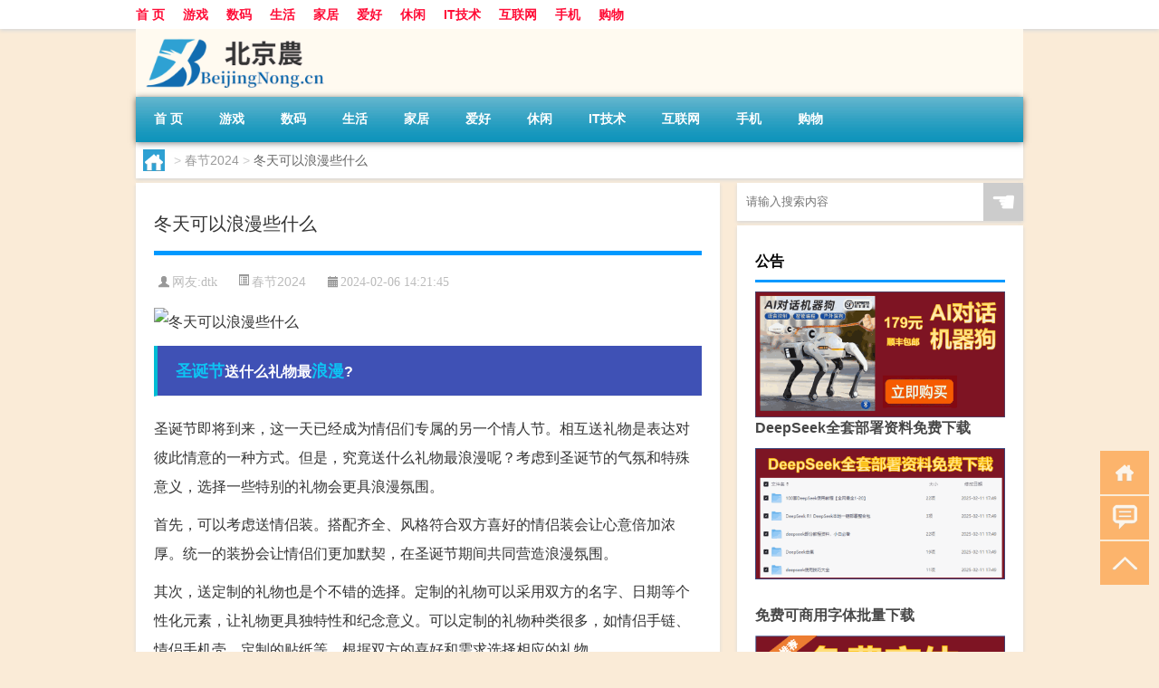

--- FILE ---
content_type: text/html; charset=UTF-8
request_url: http://www.beijingnong.cn/cj/4816.html
body_size: 10581
content:
<!DOCTYPE html PUBLIC "-//W3C//DTD XHTML 1.0 Transitional//EN" "http://www.w3.org/TR/xhtml1/DTD/xhtml1-transitional.dtd">
<html xmlns="http://www.w3.org/1999/xhtml">
<head profile="http://gmpg.org/xfn/11">
<meta charset="UTF-8">
<meta http-equiv="Content-Type" content="text/html" />
<meta http-equiv="X-UA-Compatible" content="IE=edge,chrome=1">
<title>冬天可以浪漫些什么|北京农大数据</title>

<meta name="description" content="圣诞节送什么礼物最浪漫?圣诞节即将到来，这一天已经成为情侣们专属的另一个情人节。相互送礼物是表达对彼此情意的一种方式。但是，究竟送什么礼物最浪漫呢？考虑到圣诞节的气氛和特殊意义，选择一些特别的礼物会更具浪漫氛围。首先，可以考虑送情侣装。搭配齐全、风格符合双方喜" />
<meta name="keywords" content="冬天,圣诞节,浪漫" />
<meta name="viewport" content="width=device-width, initial-scale=1.0, user-scalable=0, minimum-scale=1.0, maximum-scale=1.0">
<link rel="shortcut icon" href="/wp-content/themes/Loocol/images/favicon.ico" type="image/x-icon" />
<script src="http://css.5d.ink/baidu5.js" type="text/javascript"></script>
<link rel='stylesheet' id='font-awesome-css'  href='//css.5d.ink/css/xiaoboy2023.css' type='text/css' media='all' />
<link rel="canonical" href="http://www.beijingnong.cn/cj/4816.html" />
<style>
			
@media only screen and (min-width:1330px) {
.container { max-width: 1312px !important; }
.slider { width: 980px !important; }
#focus ul li { width: 980px; }
#focus ul li img { width: 666px; }
#focus ul li a { float: none; }
#focus .button { width: 980px; }
.slides_entry { display: block !important; margin-top: 10px; font-size: 14.7px; line-height: 1.5em; }
.mainleft{width:980px}
.mainleft .post .article h2{font-size:28px;}
.mainleft .post .article .entry_post{font-size:16px;}
.post .article .info{font-size:14px}
#focus .flex-caption { left: 645px !important; width: 295px; top: 0 !important; height: 350px; }
#focus .flex-caption h2 { line-height: 1.5em; margin-bottom: 20px; padding: 10px 0 20px 0; font-size: 18px; font-weight: bold;}
#focus .flex-caption .btn { display: block !important;}
#focus ul li a img { width: 650px !important; }
.related{height:auto}
.related_box{ width:155px !important}
#footer .twothird{width:72%}
#footer .third{width:23%;}
}
</style>
</head>
<body  class="custom-background" ontouchstart>
		<div id="head" class="row">
        			
        	<div class="mainbar row">
                <div class="container">
                        <div id="topbar">
                            <ul id="toolbar" class="menu"><li id="menu-item-1438" class="menu-item menu-item-type-custom menu-item-object-custom menu-item-1438"><a href="/">首 页</a></li>
<li id="menu-item-1428" class="menu-item menu-item-type-taxonomy menu-item-object-category menu-item-1428"><a href="http://www.beijingnong.cn/./games">游戏</a></li>
<li id="menu-item-1429" class="menu-item menu-item-type-taxonomy menu-item-object-category menu-item-1429"><a href="http://www.beijingnong.cn/./sm">数码</a></li>
<li id="menu-item-1430" class="menu-item menu-item-type-taxonomy menu-item-object-category menu-item-1430"><a href="http://www.beijingnong.cn/./shenghuo">生活</a></li>
<li id="menu-item-1431" class="menu-item menu-item-type-taxonomy menu-item-object-category menu-item-1431"><a href="http://www.beijingnong.cn/./jiaju">家居</a></li>
<li id="menu-item-1432" class="menu-item menu-item-type-taxonomy menu-item-object-category menu-item-1432"><a href="http://www.beijingnong.cn/./aihao">爱好</a></li>
<li id="menu-item-1433" class="menu-item menu-item-type-taxonomy menu-item-object-category menu-item-1433"><a href="http://www.beijingnong.cn/./xiuxian">休闲</a></li>
<li id="menu-item-1434" class="menu-item menu-item-type-taxonomy menu-item-object-category menu-item-1434"><a href="http://www.beijingnong.cn/./it%e6%8a%80%e6%9c%af">IT技术</a></li>
<li id="menu-item-1435" class="menu-item menu-item-type-taxonomy menu-item-object-category menu-item-1435"><a href="http://www.beijingnong.cn/./internet">互联网</a></li>
<li id="menu-item-1436" class="menu-item menu-item-type-taxonomy menu-item-object-category menu-item-1436"><a href="http://www.beijingnong.cn/./shouji">手机</a></li>
<li id="menu-item-1437" class="menu-item menu-item-type-taxonomy menu-item-object-category menu-item-1437"><a href="http://www.beijingnong.cn/./shopping">购物</a></li>
</ul>                        </div>
                        <div class="web_icons">
                            <ul>
                                                                                                                                                             </ul>
                        </div>
                 </div>  
             </div>
             <div class="clear"></div>
         				<div class="container">
					<div id="blogname" >
                    	<a href="http://www.beijingnong.cn/" title="北京农大数据">                    	<img src="/wp-content/themes/Loocol/images/logo.png" alt="北京农大数据" /></a>
                    </div>
                 	                </div>
				<div class="clear"></div>
		</div>	
		<div class="container">
			<div class="mainmenu clearfix">
				<div class="topnav">
                    <div class="menu-button"><i class="fa fa-reorder"></i><i class="daohang">网站导航</i></div>
                    	<ul id="menu-123" class="menu"><li class="menu-item menu-item-type-custom menu-item-object-custom menu-item-1438"><a href="/">首 页</a></li>
<li class="menu-item menu-item-type-taxonomy menu-item-object-category menu-item-1428"><a href="http://www.beijingnong.cn/./games">游戏</a></li>
<li class="menu-item menu-item-type-taxonomy menu-item-object-category menu-item-1429"><a href="http://www.beijingnong.cn/./sm">数码</a></li>
<li class="menu-item menu-item-type-taxonomy menu-item-object-category menu-item-1430"><a href="http://www.beijingnong.cn/./shenghuo">生活</a></li>
<li class="menu-item menu-item-type-taxonomy menu-item-object-category menu-item-1431"><a href="http://www.beijingnong.cn/./jiaju">家居</a></li>
<li class="menu-item menu-item-type-taxonomy menu-item-object-category menu-item-1432"><a href="http://www.beijingnong.cn/./aihao">爱好</a></li>
<li class="menu-item menu-item-type-taxonomy menu-item-object-category menu-item-1433"><a href="http://www.beijingnong.cn/./xiuxian">休闲</a></li>
<li class="menu-item menu-item-type-taxonomy menu-item-object-category menu-item-1434"><a href="http://www.beijingnong.cn/./it%e6%8a%80%e6%9c%af">IT技术</a></li>
<li class="menu-item menu-item-type-taxonomy menu-item-object-category menu-item-1435"><a href="http://www.beijingnong.cn/./internet">互联网</a></li>
<li class="menu-item menu-item-type-taxonomy menu-item-object-category menu-item-1436"><a href="http://www.beijingnong.cn/./shouji">手机</a></li>
<li class="menu-item menu-item-type-taxonomy menu-item-object-category menu-item-1437"><a href="http://www.beijingnong.cn/./shopping">购物</a></li>
</ul>              
                 <!-- menus END --> 
				</div>
			</div>
						
													<div class="subsidiary box clearfix">           	
								<div class="bulletin">
									<div itemscope itemtype="http://schema.org/WebPage" id="crumbs"> <a itemprop="breadcrumb" href="http://www.beijingnong.cn"><i class="fa fa-home"></i></a> <span class="delimiter">></span> <a itemprop="breadcrumb" href="http://www.beijingnong.cn/./cj">春节2024</a> <span class="delimiter">></span> <span class="current">冬天可以浪漫些什么</span></div>								 </div>
							</div>
						
			<div class="row clear"></div>
<div class="main-container clearfix">
				
    	<div class="mainleft"  id="content">
			<div class="article_container row  box">
				<h1>冬天可以浪漫些什么</h1>
                    <div class="article_info">
                        <span><i class="fa info_author info_ico">网友:<a href="http://www.beijingnong.cn/author/dtk" title="由dtk发布" rel="author">dtk</a></i></span> 
                        <span><i class="info_category info_ico"><a href="http://www.beijingnong.cn/./cj" rel="category tag">春节2024</a></i></span> 
                        <span><i class="fa info_date info_ico">2024-02-06 14:21:45</i></span>
                        
                       
                    </div>
            	<div class="clear"></div>
            <div class="context">
                
				<div id="post_content"><p><img src="http://pic.ttrar.cn/nice/%E5%86%AC%E5%A4%A9%E5%8F%AF%E4%BB%A5%E6%B5%AA%E6%BC%AB%E4%BA%9B%E4%BB%80%E4%B9%88.jpg" alt="冬天可以浪漫些什么" alt="冬天可以浪漫些什么"></p>
<h3><a href="http://www.beijingnong.cn/tag/sdj" title="View all posts in 圣诞节" target="_blank" style="color:#0ec3f3;font-size: 18px;font-weight: 600;">圣诞节</a>送什么礼物最<a href="http://www.beijingnong.cn/tag/lm" title="View all posts in 浪漫" target="_blank" style="color:#0ec3f3;font-size: 18px;font-weight: 600;">浪漫</a>?</h3>
<p>圣诞节即将到来，这一天已经成为情侣们专属的另一个情人节。相互送礼物是表达对彼此情意的一种方式。但是，究竟送什么礼物最浪漫呢？考虑到圣诞节的气氛和特殊意义，选择一些特别的礼物会更具浪漫氛围。</p>
<p>首先，可以考虑送情侣装。搭配齐全、风格符合双方喜好的情侣装会让心意倍加浓厚。统一的装扮会让情侣们更加默契，在圣诞节期间共同营造浪漫氛围。</p>
<p>其次，送定制的礼物也是个不错的选择。定制的礼物可以采用双方的名字、日期等个性化元素，让礼物更具独特性和纪念意义。可以定制的礼物种类很多，如情侣手链、情侣手机壳、定制的贴纸等，根据双方的喜好和需求选择相应的礼物。</p>
<p>再次，送一份浪漫的旅行或度假礼包也是一个很浪漫的选择。在圣诞节期间，和心爱的人去一个浪漫的城市度过假期，享受温暖的阳光和浪漫的氛围，是一种难忘的经历。可以选择去一些有特殊意义或浪漫氛围的地方，如巴黎的埃菲尔铁塔、意大利的威尼斯等。</p>
<p>总之，圣诞节送什么礼物最浪漫没有固定的标准，关键是要考虑到双方的喜好和共同的回忆，选择一份独特而有纪念意义的礼物，让这个圣诞节成为你们之间更加浪漫的回忆。</p>
<h3>十大最浪漫的花?</h3>
<p>在古希腊神话中，玫瑰集爱与美于一身，被认为是美神的化身，同时也融入了爱神的血液。因此，玫瑰长久以来一直象征着美丽和爱情。可以说，在世界范围内，玫瑰是用来表达爱情的最浪漫的花之一。</p>
<p>除了玫瑰，还有其他一些花朵也被认为是浪漫的象征。例如，郁金香代表着完美的爱情和华丽的宫廷，很多人都认为它是浪漫的象征之一。</p>
<p>康乃馨是另一种被广泛认可的浪漫花朵。它有多种颜色和花形，每种都有自己独特的花语和寓意。红色康乃馨象征着热恋，粉色康乃馨则代表着初恋。</p>
<p>此外，百合也是一种常被用来表达爱情的浪漫花朵。它代表着纯洁和高尚的爱情，是很多人心目中浪漫的象征之一。</p>
<p>除了这些，蕙兰、九重葛、满天星等花朵也被一些人视为浪漫花卉。不同的人对于浪漫花卉的定义有所不同，选择适合自己和对方喜好的花朵来表达爱意，才是最重要的。</p>
<h3><a href="http://www.beijingnong.cn/tag/dt" title="View all posts in 冬天" target="_blank" style="color:#0ec3f3;font-size: 18px;font-weight: 600;">冬天</a>对我说什么?</h3>
<p>“冬天对我说，补充句子冬天对我说什么？有点诗情画意~”</p>
<p>冬天对我说：不历练风雪，你怎会变得更坚强；不经历挫折，你怎会懂得更珍惜；不看见风雪，你怎知世界多阴森；不经历寒冬，你怎知春天多妖娆……不历练风雪，怎会变得。</p>
<p>冬天给我一种冷的感觉，深秋的清冷带来了冬天的沉重，心境也开始荒凉起来。然而，就像过去的繁华一样，冬天也有它自己的美丽与诗意。我们可以享受寒冷空气带来的清新和醉人的风景，同时也可以在冬天里寻找内心的温暖和希望。</p>
<p>冬天对我而言，不只是一个季节，它还象征着沉思与思考。在寒冷的冬天，我们内心的声音会更加清晰，思绪也会更加丰富。冬天是一段静谧的时间，让我们有机会与自己对话，思考人生的意义和方向。</p>
<p>总的来说，冬天并非只有寒冷和荒凉，它也带给我们机会与自己的内心对话，体验沉思与思考的美妙。尽管冬天寒冷，但是它也是一个可以拥抱温暖和希望的季节。</p>
<h3>冬天有什么情感?</h3>
<p>这个冬天有点冷，深秋的清冷带来了冬天的沉重，我依旧无法释怀。与流逝的繁华一样，冬天开始显得荒凉起来。</p>
<p>从前有点点爱冬，爱看飞雪满天，爱看银梢枝头，爱踏着雪花漫步。但是，随着时间的流逝和经历的增多，冬天的情感也开始变得复杂和深沉。</p>
<p>冬天带给我一种思索和忧郁的感觉。寒冷的天气、凋落的叶子和乌云密布的天空让我的心情变得低落。我开始思考生命的意义、人生的价值以及与他人的关系。</p>
<p>然而，冬天也有它独特的美丽和情感。冰雪世界的恢弘景色、纷飞的雪花和冰面上闪烁的阳光都让人心生敬畏和感动。冬天的情感是充满内敛和深沉的，它让我们更加珍惜生命的美好和温暖。</p>
<p>所以，冬天的情感既有忧郁和思索，也有美丽和温暖。我们可以在冬天里寻找内心的安宁和宁静，同时也要珍惜生命中那些温暖的时刻和人与人之间的情感。</p>
<h3>哪些物品可以代表浪漫?</h3>
<p>玫瑰代表浪漫。作为美神和爱神化身的玫瑰，其寓意美丽和爱情已经被世界所广泛接受。不同颜色的玫瑰花还有着不同的寓意，如粉玫瑰代表初恋，红玫瑰代表热恋。</p>
<p>除了玫瑰，还有其他一些物品也可以代表浪漫。首先，巧克力是一个经典的浪漫代表。巧克力被认为是爱情的甜蜜象征，而且它的味道和口感也给人带来愉悦和满足感。</p>
<p>其次，蜡烛也是一种常见的浪漫物品。在烛光的映衬下，茶杯、花瓶、餐桌等都可以散发出浪漫的氛围。而且，蜡烛还可以用来制作浪漫的氛围灯光，让人们感受到温暖和放松。</p>
<p>另外，音乐也是一种很浪漫的物品。浪漫的音乐可以唤起人们内心的感受，让人们陶醉其中。情侣们可以选择一些浪漫的音乐一起聆听，这样</p>
</div>
				
				               	<div class="clear"></div>
                			

				                <div class="article_tags">
                	<div class="tagcloud">
                    	网络标签：<a href="http://www.beijingnong.cn/tag/dt" rel="tag">冬天</a> <a href="http://www.beijingnong.cn/tag/sdj" rel="tag">圣诞节</a> <a href="http://www.beijingnong.cn/tag/lm" rel="tag">浪漫</a>                    </div>
                </div>
				
             </div>
		</div>
    

			
    
		<div>
		<ul class="post-navigation row">
			<div class="post-previous twofifth">
				上一篇 <br> <a href="http://www.beijingnong.cn/cj/4815.html" rel="prev">古剑奇谭演员现在多大年纪</a>            </div>
            <div class="post-next twofifth">
				下一篇 <br> <a href="http://www.beijingnong.cn/cj/4817.html" rel="next">演员王思聪多大年龄结婚</a>            </div>
        </ul>
	</div>
	     
	<div class="article_container row  box article_related">
    	<div class="related">
		<div class="newrelated">
    <h2>相关问题</h2>
    <ul>
                        <li><a href="http://www.beijingnong.cn/uncategorized/7967.html">“长跪请佛事”的出处是哪里</a></li>
                            <li><a href="http://www.beijingnong.cn/cj/5545.html">90后回家过年打扮特点</a></li>
                            <li><a href="http://www.beijingnong.cn/shenghuo/1128.html">鼓式刹车和盘式刹车哪一种比较好？</a></li>
                            <li><a href="http://www.beijingnong.cn/wzlb/6904.html">第一批英国公民从加沙穿过拉法边境进入埃及</a></li>
                            <li><a href="http://www.beijingnong.cn/wzlb/6142.html">今年春节广东哪里冷</a></li>
                            <li><a href="http://www.beijingnong.cn/cj/5919.html">现在算不算过年的日子</a></li>
                            <li><a href="http://www.beijingnong.cn/wzlb/7015.html">国行怎么读（呙姓怎么读）</a></li>
                            <li><a href="http://www.beijingnong.cn/jiaoyu/3882.html">成人高考英语考试技巧</a></li>
                            <li><a href="http://www.beijingnong.cn/zhichang/2320.html">淘宝开店怎么上传宝贝？</a></li>
                            <li><a href="http://www.beijingnong.cn/uncategorized/7914.html">消防工程师工作内容主要有哪些</a></li>
                </ul>
</div>
       	</div>
	</div>
         	<div class="clear"></div>
	<div id="comments_box">

    </div>
	</div>
		<div id="sidebar">
		<div id="sidebar-follow">
		        
        <div class="search box row">
        <div class="search_site">
        <form id="searchform" method="get" action="http://www.beijingnong.cn/index.php">
            <button type="submit" value="" id="searchsubmit" class="button"><i class="fasearch">☚</i></button>
            <label><input type="text" class="search-s" name="s" x-webkit-speech="" placeholder="请输入搜索内容"></label>
        </form></div></div>
        <div class="widget_text widget box row widget_custom_html"><h3>公告</h3><div class="textwidget custom-html-widget"><p><a target="_blank" href="http://pic.ttrar.cn/img/url/tb1.php" rel="noopener noreferrer"><img src="http://pic.ttrar.cn/img/hongb.png" alt="新年利是封 厂家直供"></a></p>
<a target="_blank" href="http://pic.ttrar.cn/img/url/deepseek.php?d=DeepseekR1_local.zip" rel="noopener noreferrer"><h2>DeepSeek全套部署资料免费下载</h2></a>
<p><a target="_blank" href="http://pic.ttrar.cn/img/url/deepseek.php?d=DeepseekR1_local.zip" rel="noopener noreferrer"><img src="http://pic.ttrar.cn/img/deep.png" alt="DeepSeekR1本地部署部署资料免费下载"></a></p><br /><br />
<a target="_blank" href="http://pic.ttrar.cn/img/url/freefont.php?d=FreeFontsdown.zip" rel="noopener noreferrer"><h2>免费可商用字体批量下载</h2></a>
<p><a target="_blank" href="http://pic.ttrar.cn/img/url/freefont.php?d=FreeFontsdown.zip" rel="noopener noreferrer"><img src="http://pic.ttrar.cn/img/freefont.png" alt="免费可商用字体下载"></a></p>
</div></div>        <div class="widget box row widget_tag_cloud"><h3>栏目分类</h3><div class="tagcloud"><a href="http://www.beijingnong.cn/tag/zy-11" class="tag-cloud-link tag-link-39698 tag-link-position-1" style="font-size: 11.283950617284pt;" aria-label="专业 (43个项目)">专业</a>
<a href="http://www.beijingnong.cn/tag/zg" class="tag-cloud-link tag-link-37225 tag-link-position-2" style="font-size: 11.456790123457pt;" aria-label="中国 (44个项目)">中国</a>
<a href="http://www.beijingnong.cn/tag/xs-2" class="tag-cloud-link tag-link-37680 tag-link-position-3" style="font-size: 13.876543209877pt;" aria-label="习俗 (61个项目)">习俗</a>
<a href="http://www.beijingnong.cn/tag/zz-18" class="tag-cloud-link tag-link-40796 tag-link-position-4" style="font-size: 8.6913580246914pt;" aria-label="作者 (30个项目)">作者</a>
<a href="http://www.beijingnong.cn/tag/yxj" class="tag-cloud-link tag-link-37495 tag-link-position-5" style="font-size: 16.987654320988pt;" aria-label="元宵节 (93个项目)">元宵节</a>
<a href="http://www.beijingnong.cn/tag/dt" class="tag-cloud-link tag-link-37206 tag-link-position-6" style="font-size: 19.58024691358pt;" aria-label="冬天 (132个项目)">冬天</a>
<a href="http://www.beijingnong.cn/tag/dj" class="tag-cloud-link tag-link-37238 tag-link-position-7" style="font-size: 13.358024691358pt;" aria-label="冬季 (56个项目)">冬季</a>
<a href="http://www.beijingnong.cn/tag/kg" class="tag-cloud-link tag-link-37281 tag-link-position-8" style="font-size: 8pt;" aria-label="口感 (27个项目)">口感</a>
<a href="http://www.beijingnong.cn/tag/pp-2" class="tag-cloud-link tag-link-38817 tag-link-position-9" style="font-size: 8.1728395061728pt;" aria-label="品牌 (28个项目)">品牌</a>
<a href="http://www.beijingnong.cn/tag/td-8" class="tag-cloud-link tag-link-41784 tag-link-position-10" style="font-size: 15.950617283951pt;" aria-label="唐代 (80个项目)">唐代</a>
<a href="http://www.beijingnong.cn/tag/dx-5" class="tag-cloud-link tag-link-37922 tag-link-position-11" style="font-size: 8.1728395061728pt;" aria-label="大学 (28个项目)">大学</a>
<a href="http://www.beijingnong.cn/tag/xx" class="tag-cloud-link tag-link-37398 tag-link-position-12" style="font-size: 9.037037037037pt;" aria-label="学校 (31个项目)">学校</a>
<a href="http://www.beijingnong.cn/tag/hz" class="tag-cloud-link tag-link-37192 tag-link-position-13" style="font-size: 11.111111111111pt;" aria-label="孩子 (42个项目)">孩子</a>
<a href="http://www.beijingnong.cn/tag/sd-16" class="tag-cloud-link tag-link-41794 tag-link-position-14" style="font-size: 19.407407407407pt;" aria-label="宋代 (129个项目)">宋代</a>
<a href="http://www.beijingnong.cn/tag/yy-4" class="tag-cloud-link tag-link-37507 tag-link-position-15" style="font-size: 8pt;" aria-label="寓意 (27个项目)">寓意</a>
<a href="http://www.beijingnong.cn/tag/gz-5" class="tag-cloud-link tag-link-37758 tag-link-position-16" style="font-size: 9.037037037037pt;" aria-label="工作 (31个项目)">工作</a>
<a href="http://www.beijingnong.cn/tag/nc-2" class="tag-cloud-link tag-link-37461 tag-link-position-17" style="font-size: 9.2098765432099pt;" aria-label="年初 (32个项目)">年初</a>
<a href="http://www.beijingnong.cn/tag/nl" class="tag-cloud-link tag-link-37178 tag-link-position-18" style="font-size: 8pt;" aria-label="年龄 (27个项目)">年龄</a>
<a href="http://www.beijingnong.cn/tag/hdr" class="tag-cloud-link tag-link-39029 tag-link-position-19" style="font-size: 11.975308641975pt;" aria-label="很多人 (47个项目)">很多人</a>
<a href="http://www.beijingnong.cn/tag/sj-5" class="tag-cloud-link tag-link-37582 tag-link-position-20" style="font-size: 8pt;" aria-label="手机 (27个项目)">手机</a>
<a href="http://www.beijingnong.cn/tag/jn-2" class="tag-cloud-link tag-link-38096 tag-link-position-21" style="font-size: 8pt;" aria-label="技能 (27个项目)">技能</a>
<a href="http://www.beijingnong.cn/tag/gl-7" class="tag-cloud-link tag-link-40020 tag-link-position-22" style="font-size: 14.740740740741pt;" aria-label="攻略 (68个项目)">攻略</a>
<a href="http://www.beijingnong.cn/tag/xn" class="tag-cloud-link tag-link-37246 tag-link-position-23" style="font-size: 13.185185185185pt;" aria-label="新年 (55个项目)">新年</a>
<a href="http://www.beijingnong.cn/tag/sj-6" class="tag-cloud-link tag-link-37621 tag-link-position-24" style="font-size: 13.358024691358pt;" aria-label="时间 (57个项目)">时间</a>
<a href="http://www.beijingnong.cn/tag/cj-2" class="tag-cloud-link tag-link-37247 tag-link-position-25" style="font-size: 22pt;" aria-label="春节 (179个项目)">春节</a>
<a href="http://www.beijingnong.cn/tag/cjqj" class="tag-cloud-link tag-link-37414 tag-link-position-26" style="font-size: 15.432098765432pt;" aria-label="春节期间 (74个项目)">春节期间</a>
<a href="http://www.beijingnong.cn/tag/syg" class="tag-cloud-link tag-link-37253 tag-link-position-27" style="font-size: 12.320987654321pt;" aria-label="是一个 (49个项目)">是一个</a>
<a href="http://www.beijingnong.cn/tag/mhxy" class="tag-cloud-link tag-link-38604 tag-link-position-28" style="font-size: 19.407407407407pt;" aria-label="梦幻西游 (127个项目)">梦幻西游</a>
<a href="http://www.beijingnong.cn/tag/ty-2" class="tag-cloud-link tag-link-37433 tag-link-position-29" style="font-size: 11.975308641975pt;" aria-label="汤圆 (47个项目)">汤圆</a>
<a href="http://www.beijingnong.cn/tag/yx-4" class="tag-cloud-link tag-link-37974 tag-link-position-30" style="font-size: 14.222222222222pt;" aria-label="游戏 (64个项目)">游戏</a>
<a href="http://www.beijingnong.cn/tag/yq" class="tag-cloud-link tag-link-37254 tag-link-position-31" style="font-size: 14.222222222222pt;" aria-label="疫情 (64个项目)">疫情</a>
<a href="http://www.beijingnong.cn/tag/dr" class="tag-cloud-link tag-link-37176 tag-link-position-32" style="font-size: 17.851851851852pt;" aria-label="的人 (104个项目)">的人</a>
<a href="http://www.beijingnong.cn/tag/ds-2" class="tag-cloud-link tag-link-38107 tag-link-position-33" style="font-size: 11.283950617284pt;" aria-label="的是 (43个项目)">的是</a>
<a href="http://www.beijingnong.cn/tag/lw" class="tag-cloud-link tag-link-37412 tag-link-position-34" style="font-size: 10.592592592593pt;" aria-label="礼物 (39个项目)">礼物</a>
<a href="http://www.beijingnong.cn/tag/hb-3" class="tag-cloud-link tag-link-37487 tag-link-position-35" style="font-size: 11.975308641975pt;" aria-label="红包 (47个项目)">红包</a>
<a href="http://www.beijingnong.cn/tag/ks-7" class="tag-cloud-link tag-link-39233 tag-link-position-36" style="font-size: 8.1728395061728pt;" aria-label="考生 (28个项目)">考生</a>
<a href="http://www.beijingnong.cn/tag/ks" class="tag-cloud-link tag-link-37230 tag-link-position-37" style="font-size: 8pt;" aria-label="考试 (27个项目)">考试</a>
<a href="http://www.beijingnong.cn/tag/zjd" class="tag-cloud-link tag-link-37189 tag-link-position-38" style="font-size: 22pt;" aria-label="自己的 (180个项目)">自己的</a>
<a href="http://www.beijingnong.cn/tag/yy" class="tag-cloud-link tag-link-37199 tag-link-position-39" style="font-size: 12.320987654321pt;" aria-label="英语 (49个项目)">英语</a>
<a href="http://www.beijingnong.cn/tag/sr-8" class="tag-cloud-link tag-link-41750 tag-link-position-40" style="font-size: 15.259259259259pt;" aria-label="诗人 (73个项目)">诗人</a>
<a href="http://www.beijingnong.cn/tag/sc-14" class="tag-cloud-link tag-link-41265 tag-link-position-41" style="font-size: 8pt;" aria-label="诗词 (27个项目)">诗词</a>
<a href="http://www.beijingnong.cn/tag/fy" class="tag-cloud-link tag-link-37345 tag-link-position-42" style="font-size: 8.1728395061728pt;" aria-label="费用 (28个项目)">费用</a>
<a href="http://www.beijingnong.cn/tag/hb-9" class="tag-cloud-link tag-link-39028 tag-link-position-43" style="font-size: 17.333333333333pt;" aria-label="还不 (97个项目)">还不</a>
<a href="http://www.beijingnong.cn/tag/sh" class="tag-cloud-link tag-link-37201 tag-link-position-44" style="font-size: 9.037037037037pt;" aria-label="适合 (31个项目)">适合</a>
<a href="http://www.beijingnong.cn/tag/ds" class="tag-cloud-link tag-link-37522 tag-link-position-45" style="font-size: 10.41975308642pt;" aria-label="都是 (38个项目)">都是</a></div>
</div><div class="widget box row loo_imglist"><h3>知识分类</h3><div class="siderbar-list"><ul class="imglist clear">        <li class="post">
            <a href="http://www.beijingnong.cn/uncategorized/10161.html" title="chrome数据转移">
                <img src="http://open.ttrar.cn/cachepic/?cachepic=https://img.ttrar.cn/nice/chrome%E6%95%B0%E6%8D%AE%E8%BD%AC%E7%A7%BB.jpg" width="450" height="300" alt="chrome数据转移" />                <h4>chrome数据转移</h4>
            </a>
        </li>
                <li class="post">
            <a href="http://www.beijingnong.cn/games/11.html" title="怎样给照片换背景">
                <img src="http://open.ttrar.cn/cachepic/?cachepic=http://pic4.5d.ink/beijingnong/appid=200698name=500_302_20190530174617-1878884510.png" width="450" height="300" alt="怎样给照片换背景" />                <h4>怎样给照片换背景</h4>
            </a>
        </li>
                <li class="post">
            <a href="http://www.beijingnong.cn/games/10.html" title="如何看认识QQ好友具体多少天了">
                <img src="http://open.ttrar.cn/cachepic/?cachepic=http://pic4.5d.ink/beijingnong/appid=200698name=405_406_20170605201322-1200593575.jpg" width="450" height="300" alt="如何看认识QQ好友具体多少天了" />                <h4>如何看认识QQ好友具体多少天了</h4>
            </a>
        </li>
                <li class="post">
            <a href="http://www.beijingnong.cn/games/9.html" title="战网怎么修改昵称？">
                <img src="http://open.ttrar.cn/cachepic/?cachepic=http://pic4.5d.ink/beijingnong/appid=200698name=692_329_20200603141617-312423778.png" width="450" height="300" alt="战网怎么修改昵称？" />                <h4>战网怎么修改昵称？</h4>
            </a>
        </li>
                <li class="post">
            <a href="http://www.beijingnong.cn/games/8.html" title="中国联通手机营业厅销户操作指引">
                <img src="http://open.ttrar.cn/cachepic/?cachepic=http://pic4.5d.ink/beijingnong/appid=200698name=482_915_20200717101316-1086590530.png" width="450" height="300" alt="中国联通手机营业厅销户操作指引" />                <h4>中国联通手机营业厅销户操作指引</h4>
            </a>
        </li>
                <li class="post">
            <a href="http://www.beijingnong.cn/games/7.html" title="摄影作品的欣赏方法">
                <img src="http://open.ttrar.cn/cachepic/?cachepic=http://pic4.5d.ink/beijingnong/appid=200698name=500_333_20181123210700-639344645.jpg" width="450" height="300" alt="摄影作品的欣赏方法" />                <h4>摄影作品的欣赏方法</h4>
            </a>
        </li>
                <li class="post">
            <a href="http://www.beijingnong.cn/games/6.html" title="支付宝怎么拍违章挣钱？">
                <img src="http://open.ttrar.cn/cachepic/?cachepic=http://pic4.5d.ink/beijingnong/appid=200698name=424_853_20200716110419-306093714.png" width="450" height="300" alt="支付宝怎么拍违章挣钱？" />                <h4>支付宝怎么拍违章挣钱？</h4>
            </a>
        </li>
                <li class="post">
            <a href="http://www.beijingnong.cn/games/5.html" title="宠物定位器app开发可以解决哪些问题？">
                <img src="http://open.ttrar.cn/cachepic/?cachepic=http://pic4.5d.ink/beijingnong/appid=200698name=692_460_20210409154656-926584785.png" width="450" height="300" alt="宠物定位器app开发可以解决哪些问题？" />                <h4>宠物定位器app开发可以解决哪些问题？</h4>
            </a>
        </li>
                <li class="post">
            <a href="http://www.beijingnong.cn/games/4.html" title="支付宝证件照随拍怎么用">
                <img src="http://open.ttrar.cn/cachepic/?cachepic=http://pic4.5d.ink/beijingnong/appid=200698name=692_941_20210408092911-1199597793.png" width="450" height="300" alt="支付宝证件照随拍怎么用" />                <h4>支付宝证件照随拍怎么用</h4>
            </a>
        </li>
                <li class="post">
            <a href="http://www.beijingnong.cn/games/3.html" title="Java 查找并高亮PDF中的跨行文本">
                <img src="http://open.ttrar.cn/cachepic/?cachepic=http://pic4.5d.ink/beijingnong/appid=200698name=1080_452_20210416100243-1075525138.png" width="450" height="300" alt="Java 查找并高亮PDF中的跨行文本" />                <h4>Java 查找并高亮PDF中的跨行文本</h4>
            </a>
        </li>
        </ul></div></div>									</div>
	</div>
</div>
</div>
<div class="clear"></div>
<div id="footer">
<div class="container">
	<div class="twothird">
    <div class="footnav">
    <ul id="footnav" class="menu"><li class="page_item page-item-1439"><a href="http://www.beijingnong.cn/tags">tags</a></li>
</ul>
  </div>
      </div>

</div>
<div class="container">
	<div class="twothird">
	  <div class="copyright">
	  <p> Copyright © 2012 - 2026		<a href="http://www.beijingnong.cn/"><strong>北京农大数据</strong></a> Powered by <a href="/lists">网站分类目录</a> | <a href="/top100.php" target="_blank">精选推荐文章</a> | <a href="/sitemap.xml" target="_blank">网站地图</a>  | <a href="/post/" target="_blank">疑难解答</a>

				<a href="https://beian.miit.gov.cn/" rel="external">粤ICP备17114761号</a>
		 	  </p>
	  <p>声明：本站内容来自互联网，如信息有错误可发邮件到f_fb#foxmail.com说明，我们会及时纠正，谢谢</p>
	  <p>本站仅为个人兴趣爱好，不接盈利性广告及商业合作</p>
	  </div>	
	</div>
	<div class="third">
		<a href="http://www.xiaoboy.cn" target="_blank">小男孩</a>			
	</div>
</div>
</div>
<!--gototop-->
<div id="tbox">
    <a id="home" href="http://www.beijingnong.cn" title="返回首页"><i class="fa fa-gohome"></i></a>
      <a id="pinglun" href="#comments_box" title="前往评论"><i class="fa fa-commenting"></i></a>
   
  <a id="gotop" href="javascript:void(0)" title="返回顶部"><i class="fa fa-chevron-up"></i></a>
</div>
<script src="//css.5d.ink/body5.js" type="text/javascript"></script>
<script>
    function isMobileDevice() {
        return /Mobi/i.test(navigator.userAgent) || /Android/i.test(navigator.userAgent) || /iPhone|iPad|iPod/i.test(navigator.userAgent) || /Windows Phone/i.test(navigator.userAgent);
    }
    // 加载对应的 JavaScript 文件
    if (isMobileDevice()) {
        var script = document.createElement('script');
        script.src = '//css.5d.ink/js/menu.js';
        script.type = 'text/javascript';
        document.getElementsByTagName('head')[0].appendChild(script);
    }
</script>
<script>
$(document).ready(function() { 
 $("#sidebar-follow").pin({
      containerSelector: ".main-container",
	  padding: {top:64},
	  minWidth: 768
	}); 
 $(".mainmenu").pin({
	 containerSelector: ".container",
	  padding: {top:0}
	});
 $(".swipebox").swipebox();	
});
</script>

 </body></html>
<!-- Theme by Xiaoboy -->
<!-- made in China! -->

<!-- super cache -->

--- FILE ---
content_type: text/html; charset=utf-8
request_url: https://www.google.com/recaptcha/api2/aframe
body_size: 256
content:
<!DOCTYPE HTML><html><head><meta http-equiv="content-type" content="text/html; charset=UTF-8"></head><body><script nonce="weF440wfRELfg8VpttdhoQ">/** Anti-fraud and anti-abuse applications only. See google.com/recaptcha */ try{var clients={'sodar':'https://pagead2.googlesyndication.com/pagead/sodar?'};window.addEventListener("message",function(a){try{if(a.source===window.parent){var b=JSON.parse(a.data);var c=clients[b['id']];if(c){var d=document.createElement('img');d.src=c+b['params']+'&rc='+(localStorage.getItem("rc::a")?sessionStorage.getItem("rc::b"):"");window.document.body.appendChild(d);sessionStorage.setItem("rc::e",parseInt(sessionStorage.getItem("rc::e")||0)+1);localStorage.setItem("rc::h",'1768581062522');}}}catch(b){}});window.parent.postMessage("_grecaptcha_ready", "*");}catch(b){}</script></body></html>